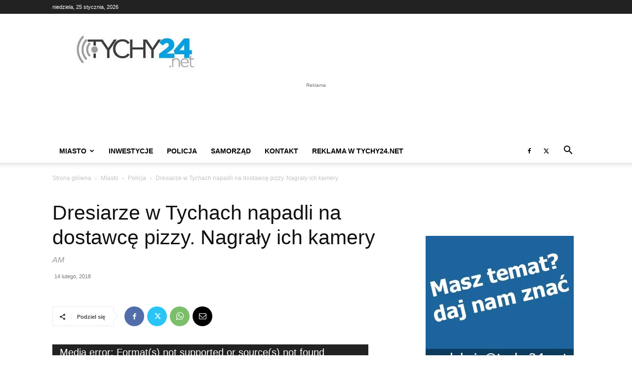

--- FILE ---
content_type: text/html; charset=UTF-8
request_url: https://tychy24.net/wp-admin/admin-ajax.php?td_theme_name=Newspaper&v=12.7.3
body_size: -199
content:
{"3133":2193}

--- FILE ---
content_type: text/html; charset=utf-8
request_url: https://www.google.com/recaptcha/api2/aframe
body_size: 268
content:
<!DOCTYPE HTML><html><head><meta http-equiv="content-type" content="text/html; charset=UTF-8"></head><body><script nonce="W2x_Vd1bo6mYILCyMA5yrQ">/** Anti-fraud and anti-abuse applications only. See google.com/recaptcha */ try{var clients={'sodar':'https://pagead2.googlesyndication.com/pagead/sodar?'};window.addEventListener("message",function(a){try{if(a.source===window.parent){var b=JSON.parse(a.data);var c=clients[b['id']];if(c){var d=document.createElement('img');d.src=c+b['params']+'&rc='+(localStorage.getItem("rc::a")?sessionStorage.getItem("rc::b"):"");window.document.body.appendChild(d);sessionStorage.setItem("rc::e",parseInt(sessionStorage.getItem("rc::e")||0)+1);localStorage.setItem("rc::h",'1769304767305');}}}catch(b){}});window.parent.postMessage("_grecaptcha_ready", "*");}catch(b){}</script></body></html>

--- FILE ---
content_type: text/plain
request_url: https://www.google-analytics.com/j/collect?v=1&_v=j102&a=2014738933&t=pageview&_s=1&dl=https%3A%2F%2Ftychy24.net%2Fdresiarze-tychach-napadli-dostawce-pizzy-nagraly-kamery%2F&ul=en-us%40posix&dt=Dresiarze%20w%20Tychach%20napadli%20na%20dostawc%C4%99%20pizzy.%20Nagra%C5%82y%20ich%20kamery%20%E2%80%93%20Tychy24.net&sr=1280x720&vp=1280x720&_u=IEBAAEABAAAAACAAI~&jid=691229448&gjid=338548618&cid=1506504930.1769304765&tid=UA-97217181-1&_gid=1524379960.1769304765&_r=1&_slc=1&z=131471552
body_size: -449
content:
2,cG-930DBEF5FW